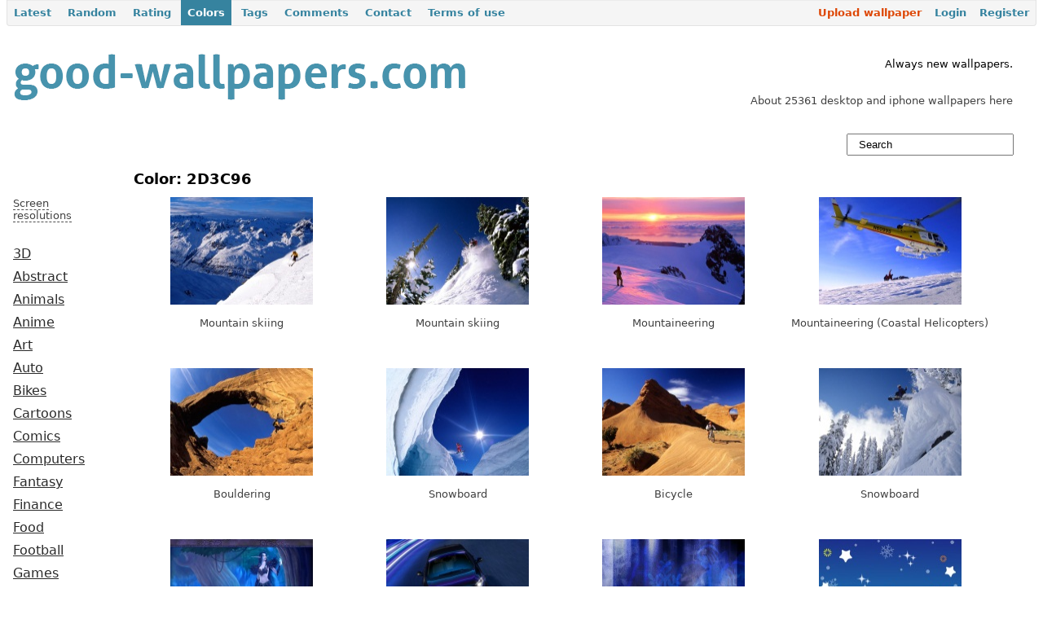

--- FILE ---
content_type: text/html
request_url: https://www.good-wallpapers.com/wallpapers/color/2d3c96.html
body_size: 4014
content:
<html xmlns="http://www.w3.org/1999/xhtml" xml:lang="en" lang="en">
<head>
    
	<meta name="verify-v1" content="yAiBVhZMKXUexucyO9WrVfBAdwJyl4f1mIMKF0oed6Q=">
	<meta name="google-site-verification" content="czaaTY4sxV8E8-_GXz15pnc-T7-57xSijvRgzqtRtbc">
	<meta name="yandex-verification" content="60d0eb04f2a91b64">
	<meta http-equiv="x-dns-prefetch-control" content="on">
	<link rel="dns-prefetch" href="http://counter.yadro.ru/">
	<link rel="dns-prefetch" href="http://googleads.g.doubleclick.net/">
	<link rel="dns-prefetch" href="http://pagead2.googlesyndication.com/">
	<link rel="dns-prefetch" href="http://google-analytics.com/">
	<link rel="dns-prefetch" href="http://apis.google.com/">
	<link rel="dns-prefetch" href="http://s2.googleusercontent.com/">
	<link rel="dns-prefetch" href="http://ssl.gstatic.com/">
	<link rel="dns-prefetch" href="http://mc.yandex.ru/">
		<link rel="shortcut icon" href="../../../favicon.ico">
	<link rel="stylesheet" type="text/css" href="../../../themes/wallp/css/style.css">
	<link rel="stylesheet" type="text/css" href="../../../css/form.css">
		<link rel="stylesheet" type="text/css" href="../../../assets/2a271d21/pager.css">
<script type="text/javascript" src="../../../assets/32fb9298/jquery.min.js"></script>
<script type="text/javascript" src="../../../js/helpers.js"></script>
<script type="text/javascript" src="../../../js/search.js"></script>
<title>2D3C96 / Color / Good-Wallpapers.com</title>
	<meta name="viewport" content="width=device-width, initial-scale=1"/>
</head>
<body onload="document.getElementById('search').onkeyup=function(e){ doSearch(e) };">
<div id="mainmenu">
	<ul id="yw1">
<li><a id="first" href=".html">Latest</a></li>
<li><a href="../../../wallpapers/random.html">Random</a></li>
<li><a href="../../../rating.html">Rating</a></li>
<li class="active"><a href="../../../wallpapers/colors.html">Colors</a></li>
<li><a href="../../../wallpapers/keywords.html">Tags</a></li>
<li><a href="../../../wallpapers/comments.html">Comments</a></li>
<li><a href="../../../site/contact.html">Contact</a></li>
<li><a href="../../../site/terms.html">Terms of use</a></li>
</ul></div>
	<table width="100%">
		<tr>
			<td valign="top" width="470">
				<a href=".html"><img src="../../../images/good-wallpapers_logo.png" alt="Good-Wallpapers.com - download wallpapers for your desktop / shine up your desk / free desktop wallpapers download" title="Good-Wallpapers.com - download wallpapers for your desktop / shine up your desk / free desktop wallpapers download" width="568" height="102"></a>
							</td>
			<td valign="bottom">
							</td>
			<td class="gray">
				<div style="text-align:right;margin-right:2em;">
<div style="color:black;"><br>Always new wallpapers.</div><br> <br>
About 25361 desktop and iphone wallpapers here<br></div>			</td>
		</tr>
	</table>
	<table width="100%">
				<tr>
					<td align="left">
						&#160;
					</td>
                    <td width="22%" valign="top">
                        <form method="get" action="/">
                        <input type="text" class="search" value="Search" onclick="if (this.value=='Search') this.value='';" id="search" name="q">
						<div id="livesearch"></div>
                        </form>
					</td>
				</tr>
	</table>
	<table width="100%">
		<tr>
			<td width="10%" valign="top" class="menu">
				<br>
            <!-- good-wallpapers.com-left-120x90-block -->
            <br><br>
		<div id="restoggle" style="cursor:pointer;border-bottom:1px grat dashed;">
	<span>Screen resolutions</span>
</div>
<div id="resolutions" style="display:none;">
	<span>16:9 (HD)</span>
	<a href="../../../2560x1440.html" title="2560x1440">2560x1440</a>
	<a href="../../../1920x1080.html" title="1920x1080">1920x1080</a>
	<a href="../../../1600x900.html" title="1600x900">1600x900</a>
	<a href="../../../1366x768.html" title="1366x768">1366x768</a>
	<a href="../../../1280x720.html" title="1280x720">1280x720</a>
	<span>16:10</span>
	<a href="../../../2880x1800.html" title="2880x1800">2880x1800</a>
	<a href="../../../2560x1600.html" title="2560x1600">2560x1600</a>
	<a href="../../../1920x1200.html" title="1920x1200">1920x1200</a>
	<a href="../../../1680x1050.html" title="1680x1050">1680x1050</a>
	<a href="../../../1440x900.html" title="1440x900">1440x900</a>
	<a href="../../../1280x800.html" title="1280x800">1280x800</a>
	<span>4:3</span>
	<a href="../../../1920x1440.html" title="1920x1440">1920x1440</a>
	<a href="../../../1600x1200.html" title="1600x1200">1600x1200</a>
	<a href="../../../1400x1050.html" title="1400x1050">1400x1050</a>
	<a href="../../../1280x960.html" title="1280x960">1280x960</a>
	<a href="../../../1024x768.html" title="1024x768">1024x768</a>
	<span>iPhone, iPad</span>
	<a href="../../../2048x2048.html" title="2048x2048">2048x2048</a>
	<a href="../../../1024x1024.html" title="1024x1024">1024x1024</a>
	<a href="../../../320x480.html" title="320x480">320x480</a>
	<a href="../../../640x960.html" title="640x960">640x960</a>
    <a href="../../../640x1136.html" title="640x1136">640x1136</a>
    <a href="../../../750x1334.html" title="750x1334">750x1334</a>
    <a href="../../../1080x1920.html" title="1080x1920">1080x1920</a>
</div>
<script type="text/javascript">
	$("#restoggle").click(function () {
	  $("#resolutions").slideToggle("slow");
	});
</script>
<a href="../../../3d.html">3D</a>
<a href="../../../abstract.html">Abstract</a>
<a href="../../../animals.html">Animals</a>
<a href="../../../anime.html">Anime</a>
<a href="../../../art.html">Art</a>
<a href="../../../auto.html">Auto</a>
<a href="../../../bikes.html">Bikes</a>
<a href="../../../cartoons.html">Cartoons</a>
<a href="../../../comics.html">Comics</a>
<a href="../../../computers.html">Computers</a>
<a href="../../../fantasy.html">Fantasy</a>
<a href="../../../finance.html">Finance</a>
<a href="../../../food.html">Food</a>
<a href="../../../football.html">Football</a>
<a href="../../../games.html">Games</a>
<a href="../../../hockey.html">Hockey</a>
<a href="../../../holidays.html">Holidays</a>
<a href="../../../horror.html">Horror</a>
<a href="../../../men.html">Men</a>
<a href="../../../military.html">Military</a>
<a href="../../../misc.html">Misc</a>
<a href="../../../models.html">Models</a>
<a href="../../../movies.html">Movies</a>
<a href="../../../music.html">Music</a>
<a href="../../../nature.html">Nature</a>
<a href="../../../newyear.html">New Year</a>
<a href="../../../photos.html">Photos</a>
<a href="../../../places.html">Places</a>
<a href="../../../planes.html">Planes</a>
<a href="../../../religion.html">Religion</a>
<a href="../../../sci-fi.html">Sci-Fi</a>
<a href="../../../space.html">Space</a>
<a href="../../../sport.html">Sport</a>
<a href="../../../ipad.html">iPad</a>
<a href="../../../iphone.html">iPhone</a>
				<br>
				<br>				
                			</td>
			<td valign="top">
				<div class="content">
					<div id="content">
	<h1 style="float:left;">Color: 2D3C96</h1>
<div style="float:left; padding: 1em 0 0 1em;">
</div>
<div style="clear:both;"></div>
    <div class="table-div">
	    <a href="../../../sport/114.html"><img src="../../../pictures/114/small_andermatt_%20switzerland.jpg" alt="Mountain skiing" title="Mountain skiing" width="175" height="132"></a><br><br>
		Mountain skiing	</div>
        <div class="table-div">
	    <a href="../../../sport/133.html"><img src="../../../pictures/133/small_dropping%20into%20powder_%20bridger%20bowl_%20montana.jpg" alt="Mountain skiing" title="Mountain skiing" width="175" height="132"></a><br><br>
		Mountain skiing	</div>
        <div class="table-div">
	    <a href="../../../sport/138.html"><img src="../../../pictures/138/small_franz%20josef%20glacier_%20westland%20national%20park_%20new%20zealand.jpg" alt="Mountaineering" title="Mountaineering" width="175" height="132"></a><br><br>
		Mountaineering	</div>
        <div class="table-div">
	    <a href="../../../sport/141.html"><img src="../../../pictures/141/small_heli-boarding_%20juneau%20ice%20field_%20alaska.jpg" alt="Mountaineering (Coastal Helicopters)" title="Mountaineering (Coastal Helicopters)" width="175" height="132"></a><br><br>
		Mountaineering (Coastal Helicopters)	</div>
        <div class="table-div">
	    <a href="../../../sport/142.html"><img src="../../../pictures/142/small_hiking%20the%20north%20window_%20arches%20national%20park_%20utah.jpg" alt="Bouldering" title="Bouldering" width="175" height="132"></a><br><br>
		Bouldering	</div>
        <div class="table-div">
	    <a href="../../../sport/148.html"><img src="../../../pictures/148/small_leaping%20the%20abyss_%20ruth%20gorge_%20alaska.jpg" alt="Snowboard" title="Snowboard" width="175" height="132"></a><br><br>
		Snowboard	</div>
        <div class="table-div">
	    <a href="../../../sport/164.html"><img src="../../../pictures/164/small_riding%20the%20sandstone_%20arizona.jpg" alt="Bicycle" title="Bicycle" width="175" height="132"></a><br><br>
		Bicycle	</div>
        <div class="table-div">
	    <a href="../../../sport/176.html"><img src="../../../pictures/176/small_stevens%20pass%20ski%20area_%20washington.jpg" alt="Snowboard" title="Snowboard" width="175" height="132"></a><br><br>
		Snowboard	</div>
        <div class="table-div">
	    <a href="../../../games/267.html"><img src="../../../pictures/267/small_nightelf1600.jpg" alt="World Of WarCraft: Dark Elves" title="World Of WarCraft: Dark Elves" width="175" height="132"></a><br><br>
		World Of WarCraft: Dark Elves	</div>
        <div class="table-div">
	    <a href="../../../auto/281.html"><img src="../../../pictures/281/small_opel-astra-2.jpg" alt="Opel Astra in the Neon Light" title="Opel Astra in the Neon Light" width="175" height="132"></a><br><br>
		Opel Astra in the Neon Light	</div>
        <div class="table-div">
	    <a href="../../../misc/297.html"><img src="../../../pictures/297/small_06-virgo03.jpg" alt="Zodiac Signs - Virgo" title="Zodiac Signs - Virgo" width="175" height="132"></a><br><br>
		Zodiac Signs - Virgo	</div>
        <div class="table-div">
	    <a href="../../../newyear/521.html"><img src="../../../pictures/521/small_ny_2008_d_ra%20_46_.jpg" alt="Christmas Night Illustration" title="Christmas Night Illustration" width="175" height="132"></a><br><br>
		Christmas Night Illustration	</div>
        <div class="table-div">
	    <a href="../../../newyear/527.html"><img src="../../../pictures/527/small_ny_2008_d_ra%20_60_.jpg" alt="Glass Christmas Tree" title="Glass Christmas Tree" width="175" height="109"></a><br><br>
		Glass Christmas Tree	</div>
        <div class="table-div">
	    <a href="../../../cartoons/651.html"><img src="../../../pictures/651/small_rat_wallsemile_1280.jpg" alt="Ratatouille: Emile" title="Ratatouille: Emile" width="175" height="140"></a><br><br>
		Ratatouille: Emile	</div>
        <div class="table-div">
	    <a href="../../../cartoons/652.html"><img src="../../../pictures/652/small_rat_wallsego_1280.jpg" alt="Ratatouille: Ego" title="Ratatouille: Ego" width="175" height="140"></a><br><br>
		Ratatouille: Ego	</div>
        <div class="table-div">
	    <a href="../../../cartoons/653.html"><img src="../../../pictures/653/small_rat_wallsskinner_1280.jpg" alt="Ratatouille: Skinner" title="Ratatouille: Skinner" width="175" height="140"></a><br><br>
		Ratatouille: Skinner	</div>
        <div class="table-div">
	    <a href="../../../cartoons/654.html"><img src="../../../pictures/654/small_rat_wallscolette_1280.jpg" alt="Ratatouille: Colette" title="Ratatouille: Colette" width="175" height="140"></a><br><br>
		Ratatouille: Colette	</div>
        <div class="table-div">
	    <a href="../../../cartoons/655.html"><img src="../../../pictures/655/small_rat_wallslinguini_1280.jpg" alt="Ratatouille: Linuine" title="Ratatouille: Linuine" width="175" height="140"></a><br><br>
		Ratatouille: Linuine	</div>
        <div class="table-div">
	    <a href="../../../cartoons/656.html"><img src="../../../pictures/656/small_rat_wallsgusteau_1280.jpg" alt="Ratatouille: Gusteau" title="Ratatouille: Gusteau" width="175" height="140"></a><br><br>
		Ratatouille: Gusteau	</div>
        <div class="table-div">
	    <a href="../../../cartoons/657.html"><img src="../../../pictures/657/small_rat_wallsremy_1280.jpg" alt="Ratatouille: Remy" title="Ratatouille: Remy" width="175" height="140"></a><br><br>
		Ratatouille: Remy	</div>
    <div style="clear:both"></div>
Go to page: <ul id="yw0" class="yiiPager"><li class="first hidden">&lt;&lt; First</li>
<li class="previous hidden">&lt; Previous</li>
<li class="page selected">1</li>
<li class="page">2</li>
<li class="page">3</li>
<li class="page">4</li>
<li class="page">5</li>
<li class="page">6</li>
<li class="page">7</li>
<li class="page">8</li>
<li class="page">9</li>
<li class="page">10</li>
<li class="next">Next &gt;</li>
<li class="last">Last &gt;&gt;</li></ul><br></div>
					<div style="clear:both;"></div>
<h3>Latest wallpapers</h3>
	<table width="100%" cellpadding="5">
		<tr>
			<td align="center" width="25%">
					<a href="../../../sport/27327.html" title="Serena Williams on Olympic Games, London, UK"><img src="../../../wallpapers/27327/small_serena%20williams%20on%20olympic%20games_%20london_%20uk%20_good-wallpapers.com_.jpg" alt="Serena Williams on Olympic Games, London, UK" width="175" height="109"></a>
				<p>Serena Williams on Olympic Games, London, UK</p>
			</td>
			<td align="center" width="25%">
				<a href="../../../sport/27326.html" title="Nothing. Stops. Serena"><img src="../../../wallpapers/27326/small_nothing.%20stops.%20serena%20_good-wallpapers.com_.jpg" alt="Nothing. Stops. Serena" width="175" height="109"></a>
				<p>Nothing. Stops. Serena</p>
			</td>
			<td align="center" width="25%">
				<a href="../../../sport/27325.html" title="Masha Sharapova"><img src="../../../wallpapers/27325/small_masha%20sharapova%20_good-wallpapers.com_.jpg" alt="Masha Sharapova" width="175" height="109"></a>			
				<p>Masha Sharapova</p>
			</td>
			<td align="center" width="25%">
				<a href="../../../sport/27324.html" title="Maria Sharapova on the Court"><img src="../../../wallpapers/27324/small_maria%20sharapova%20on%20the%20court%20_good-wallpapers.com_.jpg" alt="Maria Sharapova on the Court" width="175" height="109"></a>
				<p>Maria Sharapova on the Court</p>
			</td>
		</tr>
		<tr>
			<td align="center" width="24%">
				<a href="../../../places/27323.html" title="Busan. Skyscrapers. South Korea"><img src="../../../wallpapers/27323/small_busan.%20scyscrapers.%20south%20korea%20_good-wallpapers.com_.jpg" alt="Busan. Skyscrapers. South Korea" width="175" height="98"></a>
				<p>Busan. Skyscrapers. South Korea</p>
			</td>
			<td align="center" width="24%">
				<a href="../../../photos/27321.html" title="Butterfly at work (bokeh)"><img src="../../../wallpapers/27321/small_butterfly%20at%20work%20_bokeh_%20_good-wallpapers.com_.jpg" alt="Butterfly at work (bokeh)" width="175" height="98"></a>
				<p>Butterfly at work (bokeh)</p>
			</td>
			<td align="center" width="24%">
				<a href="../../../nature/27320.html" title="Mountains, Hill, and a River (reflectance)"><img src="../../../wallpapers/27320/small_mountains_%20hill_%20and%20a%20river%20_reflectance_%20_good-wallpapers.com_.jpg" alt="Mountains, Hill, and a River (reflectance)" width="175" height="98"></a>			
				<p>Mountains, Hill, and a River (reflectance)</p>
			</td>
			<td align="center" width="24%">
				<a href="../../../places/27319.html" title="Alamanos Beach"><img src="../../../wallpapers/27319/small_alamanos%20beach%20_good-wallpapers.com_.jpg" alt="Alamanos Beach" width="175" height="98"></a>
				<p>Alamanos Beach</p>
			</td>
		</tr>	
	</table>
	<a href=".html" class="nonlined">view sorted by date&#160;<img src="../../../images/to_right_arrow.png" alt="" width="8" height="8"></a>
				</div>
			</td>
		</tr>
	</table>
	<!--<hr style="border:1px solid black;"/><br />-->
	<table width="100%" style="border-top:solid 1px ;">
	<tr>
		<td width="10%" valign="top"><br>
			<!--LiveInternet counter--><script type="text/javascript"><!--
				document.write("<a href='http://www.liveinternet.ru/click' "+
				"target=_blank><img src='http://counter.yadro.ru/hit?t26.4;r"+
				escape(document.referrer)+((typeof(screen)=="undefined")?"":
				";s"+screen.width+"*"+screen.height+"*"+(screen.colorDepth?
				screen.colorDepth:screen.pixelDepth))+";u"+escape(document.URL)+
				";h"+escape(document.title.substring(0,80))+";"+Math.random()+
				"' alt='' title='LiveInternet: site statistics' "+
				"border='0'><\/a>")
				//--></script><!--/LiveInternet-->		</td>
        		<td width="10%" valign="top"><br>
			<script type="text/javascript">
			<!--
			document.write("<a href='mailto:"+"contacts"+
			"@" + "good-wallpapers.com"
			+"'>contacts"
			+"@"+ "good-wallpapers.com"
			+
			"</a>");
			-->
			</script>
		</td>
		<td>
            <img src="../../../images/twitter-20.png" title="Follow us on twitter" alt="Follow us on twitter">            <img src="../../../images/google-20.png" title="Google+" alt="Google+">            <a href="index.html" title="RSS"><img src="../../../images/rss-20.png" title="RSS" alt="RSS"></a>
            <!--
            <img src="/images/twitter-20.png" title="Follow us on twitter" alt="Follow us on twitter"/>
            <img src="/images/facebook-20.png" title="Like us on facebook" alt="Like us on facebook"/>
            <img src="/images/google-20.png" title="Google+" alt="Google+"/>
            <img src="/images/instagram-20.png" title="Instagram" alt="Instagram"/>
            -->
        </td>
		<td valign="top" width="10%" nowrap align="right"><br><a href="../../../wallpapers/create.html">
			<img src="../../../images/upload.png" alt="Upload" width="130" height="20"></a>
		</td>
		<td valign="top" align="right"><br>
			<strong>Girls, models, cars, bikes, anime, nature and iphone walls.<br><br>  &#169; Good-Wallpapers <script type="text/javascript">
  document.write(new Date().getFullYear());
</script> </strong>
				<script type="text/javascript">
				    <!--
				    				        	$("#mainmenu ul").append('<li style="float:right;"><a id="last" href="/user/registration">Register</a></li>');
				            $("#mainmenu ul").append('<li style="float:right;"><a href="/user/login">Login</a></li>');
				            $("#mainmenu ul").append('<li id="upload"><a href="/wallpapers/create">Upload wallpaper</a></li>'); 
				        				    -->
				</script>
		</td>
	</tr>
	</table>
    </body>
</html>

--- FILE ---
content_type: application/javascript
request_url: https://www.good-wallpapers.com/js/search.js
body_size: 634
content:
var current = 0;

function showResult(str)
{
	current = 0;

	if (str.length==0)
	  { 
		  document.getElementById("livesearch").innerHTML="";
		  document.getElementById("livesearch").style.border="0px";
		  document.getElementById("livesearch").style.background="none";	  
		  return;
	  }
	if (window.XMLHttpRequest)
	  {// code for IE7+, Firefox, Chrome, Opera, Safari
		xmlhttp=new XMLHttpRequest();
	  }
	else
	  {// code for IE6, IE5
		xmlhttp=new ActiveXObject("Microsoft.XMLHTTP");
	  }
	xmlhttp.onreadystatechange=function()
	  {
	  if (xmlhttp.readyState==4 && xmlhttp.status==200)
		{
			document.getElementById("livesearch").innerHTML=xmlhttp.responseText;
			document.getElementById("livesearch").style.border="1px solid #A5ACB2";
			document.getElementById("livesearch").style.backgroundColor="#FFFFFF";
		}
	  }

	xmlhttp.open("GET","/wallpapers/livesearch?q="+str,true);
	xmlhttp.send();
}

function moreSearch(str, page)
{

	if (str.length==0)
	  { 
		  document.getElementById("livesearch").innerHTML="";
		  document.getElementById("livesearch").style.border="0px";
		  document.getElementById("livesearch").style.background="none";	  
		  return;
	  }
	if (window.XMLHttpRequest)
	  {// code for IE7+, Firefox, Chrome, Opera, Safari
		xmlhttp=new XMLHttpRequest();
	  }
	else
	  {// code for IE6, IE5
		xmlhttp=new ActiveXObject("Microsoft.XMLHTTP");
	  }
	xmlhttp.onreadystatechange=function()
	  {
	  if (xmlhttp.readyState==4 && xmlhttp.status==200)
		{
			document.getElementById("moresearch"+page).innerHTML = xmlhttp.responseText;
		}
	  }
	xmlhttp.open("GET","/wallpapers/livesearch?q="+str+"&page="+page,true);
	xmlhttp.send();
}

function hideSearch()
{
	document.getElementById('livesearch').innerHTML='';
	document.getElementById('livesearch').style.border='none';
	document.getElementById('livesearch').style.background='none';
}
function doSearch(e)
{
	var code = e?e.which:window.event.keyCode;
	
	if (code == 38){
		current = (current > 1) ? current - 1 : 1;
		
		var tmp = current + 1;
		
		document.getElementById("td"+current).style.background = "#DDDDDD";
		document.getElementById("td"+tmp).style.background = "#FFFFFF";
	}
	
	if (code == 40){
		
		var tmp = current + 1;
		var link = document.getElementById("td"+tmp);
		
		if (link)
		{
			if (current > 0) document.getElementById("td"+current).style.background = "#FFFFFF";
			current++;
			link.style.backgroundColor = "#DDDDDD";
		}
	}
	
	if (code == 38 || code == 40)
	{
		//alert(current);
	}
	else
	{
		if (code == 13){
			if (current > 0) location.href = document.getElementById("link"+current).href;
		} else
		{
		
			if (typeof loadTimer != 'undefined')
			{
				clearTimeout(loadTimer);
			}
			
			loadTimer=setTimeout('showResult(\''+addslashes(document.getElementById('search').value)+'\')', 1200);
		}
	}
	
}

function addslashes (str) {
    return (str+'').replace(/[\\"']/g, '\\$&').replace(/\u0000/g, '\\0');
}